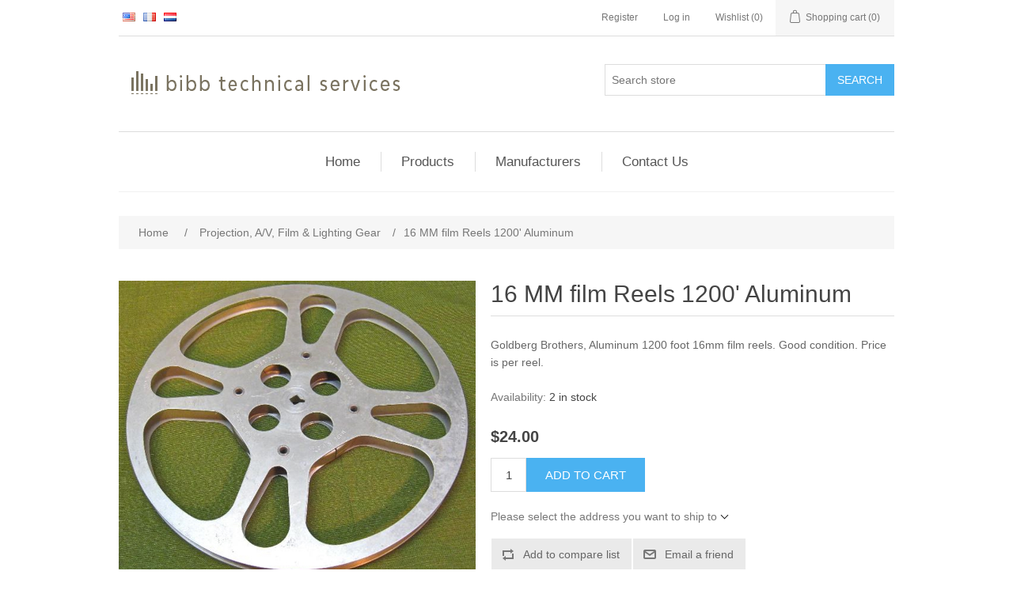

--- FILE ---
content_type: text/html; charset=utf-8
request_url: https://bibbteck.com/en/16-mm-film-reels-1200-aluminum
body_size: 15971
content:
<!DOCTYPE html><html lang="en" dir="ltr" class="html-product-details-page"><head><title>Bibb Technical Services. 16 MM film Reels 1200&#x27; Aluminum</title><meta charset="UTF-8"><meta name="description" content="16 millimeter, 16 MM, 16mm, 16 mm empty reels, 16mm film, 16 mm reels, cheap 16mm film, Aluminum film reels"><meta name="keywords" content="Vintage Audio,Antique Electronic test,Legacy Video Recorders,bibbteck.com vintage audio,video,electronic test equipment. Tube amplifiers."><meta name="generator" content="nopCommerce"><meta name="viewport" content="width=device-width, initial-scale=1"><meta property="og:type" content="product"><meta property="og:title" content="16 MM film Reels 1200' Aluminum"><meta property="og:description" content="16 millimeter, 16 MM, 16mm, 16 mm empty reels, 16mm film, 16 mm reels, cheap 16mm film, Aluminum film reels"><meta property="og:image" content="https://bibbteck.com/images/thumbs/0001792_16-mm-film-reels-1200-aluminum_768.jpeg"><meta property="og:image:url" content="https://bibbteck.com/images/thumbs/0001792_16-mm-film-reels-1200-aluminum_768.jpeg"><meta property="og:url" content="https://bibbteck.com/en/16-mm-film-reels-1200-aluminum"><meta property="og:site_name" content="Bibb Technical Services"><script type="application/ld+json">{"@context":"https://schema.org","@type":"Product","name":"16 MM film Reels 1200' Aluminum","description":"Goldberg Brothers, Aluminum 1200 foot 16mm film reels. Good condition.  Price is per reel.","image":"https://bibbteck.com/images/thumbs/0001792_16-mm-film-reels-1200-aluminum_768.jpeg","brand":[],"offers":{"@type":"Offer","url":"https://bibbteck.com/en/16-mm-film-reels-1200-aluminum","availability":"https://schema.org/InStock","price":"24.00","priceCurrency":"USD"},"review":[],"hasVariant":[]}</script><script type="application/ld+json">{"@context":"https://schema.org","@type":"BreadcrumbList","itemListElement":[{"@type":"ListItem","position":1,"item":{"@id":"https://bibbteck.com/en/projection-av-film-lighting-gear","name":"Projection, A/V, Film & Lighting Gear"}},{"@type":"ListItem","position":2,"item":{"@id":"https://bibbteck.com/en/16-mm-film-reels-1200-aluminum","name":"16 MM film Reels 1200' Aluminum"}}]}</script><link rel="stylesheet" href="/css/jmwgrutzj-ry0l2emm3twg.styles.css?v=ZANS-MXKhukbxVIf2Hwxs7rPJ58"><body><input name="__RequestVerificationToken" type="hidden" value="CfDJ8CoMEGIJ2KtAnlhFe2zvyaCmJ-HybkcySBxJm95_WBkeuTqYPR4aYhmBr5VMNvmES6fliViVfDTbGG6ZZWOGpu0OX-X6uaTmg4U_wE3AIuhDbbj8g9mtIrWvY9ZkTzBEobMEpwsEaHf6cEB_6ETKm1s"><div class="ajax-loading-block-window" style="display:none"></div><div id="dialog-notifications-success" role="status" aria-live="polite" aria-atomic="true" title="Notification" style="display:none"></div><div id="dialog-notifications-error" role="alert" aria-live="assertive" aria-atomic="true" title="Error" style="display:none"></div><div id="dialog-notifications-warning" role="alert" aria-live="assertive" aria-atomic="true" title="Warning" style="display:none"></div><div id="bar-notification" class="bar-notification-container" role="status" aria-live="polite" aria-atomic="true" data-close="Close"></div><div class="master-wrapper-page"><div class="header"><a class="skip" href="#main">Skip navigation</a><div class="header-upper"><div class="header-selectors-wrapper"><div class="language-selector"><ul class="language-list"><li><a href="https://bibbteck.com/en/changelanguage/2?returnUrl=%2Fen%2F16-mm-film-reels-1200-aluminum" title="English"> <img title='English' alt='English' class="selected" src="/images/flags/us.png"> </a><li><a href="https://bibbteck.com/en/changelanguage/6?returnUrl=%2Fen%2F16-mm-film-reels-1200-aluminum" title="Francais"> <img title='Francais' alt='Francais' src="/images/flags/fr.png"> </a><li><a href="https://bibbteck.com/en/changelanguage/5?returnUrl=%2Fen%2F16-mm-film-reels-1200-aluminum" title="Nederlands"> <img title='Nederlands' alt='Nederlands' src="/images/flags/nl.png"> </a></ul></div></div><div class="header-links-wrapper"><div class="header-links"><ul><li><a href="/en/register?returnUrl=%2Fen%2F16-mm-film-reels-1200-aluminum" class="ico-register">Register</a><li><a href="/en/login?returnUrl=%2Fen%2F16-mm-film-reels-1200-aluminum" class="ico-login">Log in</a><li><a href="/en/wishlist" class="ico-wishlist"> <span class="wishlist-label">Wishlist</span> <span class="wishlist-qty">(0)</span> </a><li id="topcartlink"><a href="/en/cart" class="ico-cart"> <span class="cart-label">Shopping cart</span> <span class="cart-qty">(0)</span> </a></ul></div><div id="flyout-cart" class="flyout-cart"><div class="mini-shopping-cart"><div class="count">You have no items in your shopping cart.</div></div></div></div></div><div class="header-lower"><div class="header-logo"><a href="/"> <img alt="Bibb Technical Services" src="https://bibbteck.com/images/thumbs/0008354_bibb-teck-logo.png"> </a></div><div class="search-box store-search-box"><form method="get" id="small-search-box-form" action="/en/search"><input type="text" class="search-box-text" id="small-searchterms" autocomplete="off" name="q" placeholder="Search store" aria-label="Search store"> <button type="submit" class="button-1 search-box-button">Search</button></form></div></div></div><div class="header-menu"><ul class="top-menu notmobile"><li><a href="/en/vacuum-tubes-2">Vacuum Tubes (23) </a><div class="sublist-toggle"></div><ul class="sublist first-level"><li><a href="/en/victoreen-tubes-nos">Victoreen Tubes, NOS, Used Lab Samples. (11) </a><li><a href="/en/crt-tubes">CRTs (1) </a><li><a href="/en/audio-tubes">Audio Tubes (1) </a></ul><li><a href="/en/new-arrivals">New Arrivals (124) </a><li><a href="/en/recent-departures">Recent Departures (65) </a><li><a href="/en/analog-audio-parts">Analog Audio Recorder Parts (25) </a><li><a href="/en/audio-transformers-coils-chokes">Audio Transformers, Coils, Chokes. (10) </a><li><a href="/en/audio-equipment">Audio Equipment (566) </a><div class="sublist-toggle"></div><ul class="sublist first-level"><li><a href="/en/analog-recorders">Analog Recorders (14) </a><li><a href="/en/digital-audio-gear">Digital Audio Gear (28) </a><li><a href="/en/components-parts-drivers">Components, Parts &amp; Drivers (62) </a><li><a href="/en/consoles-mixers-preamps">Consoles, Mixers &amp; Preamps (34) </a><li><a href="/en/consumer-audio-gear">Consumer Audio Gear (52) </a><li><a href="/en/distribution-amps-telephone-interfaces-misc-acc">Distribution Amps, Telephone Interfaces, Misc Acc. (30) </a><li><a href="/en/effects-midi-gear-reverbs">Effects, MIDI Gear &amp; Reverbs (14) </a><li><a href="/en/equalizers-crossovers-noise-reduction">Equalizers, Crossovers &amp; Noise Reduction. (23) </a><li><a href="/en/limiters-compressors-gates">Limiters, Compressors &amp; Gates (15) </a><li><a href="/en/microphones">Microphones (33) </a><li><a href="/en/monitors-power-amplifiers">Monitors, Headphones &amp; Power Amplifiers (20) </a><li><a href="/en/musical-instruments-amplifiers-pa-gear">Musical Instruments, Amplifiers &amp; PA Gear (28) </a><li><a href="/en/patch-bays-cables-snakes">Patch bays, Cables &amp; Snakes (18) </a><li><a href="/en/vintage-tube-gear">Vintage &amp; Tube Gear (22) </a></ul><li><a href="/en/intercom-equipment-1">Intercom Equipment (3) </a><li><a href="/en/conferencing-equipment-video-telephone-audio">Conferencing Equipment--Video, Telephone, Audio (5) </a><li><a href="/en/computers-nles-raids-bobs">Computers, Networking, RAIDs, BoBs (28) </a><li><a href="/en/music-and-sound-effects">Music, Sound EFX, Tape Stock (23) </a><li><a href="/en/rf-gear-radios-tv-mods-parts">RF Gear: Mods/Demods, Ham gear, Parts (5) </a><li><a href="/en/video-equipment-rf-gear">Video Equipment &amp; RF Gear (280) </a><div class="sublist-toggle"></div><ul class="sublist first-level"><li><a href="/en/cameras-lenses-controls-tripods">Cameras, Lenses, Controls &amp; Tripods (30) </a><li><a href="/en/vtrs-dvd-laser-decks">VTRs, DVD, Laser Decks (14) </a><li><a href="/en/patching-routers">Patching &amp; Routers (31) </a><li><a href="/en/da-proc-amps-tbcs-transcoders">DA &amp; Proc Amps, TBCs, Transcoders (30) </a><li><a href="/en/catv-combiners-modulators-rf-gear">CATV Combiners, Modulators, RF Gear (9) </a><li><a href="/en/power-supplies-chargers">Power Supplies &amp; Chargers (5) </a><li><a href="/en/cables-connectors">Cables &amp; Connectors (37) </a><li><a href="/en/editors-dves-switchers-timecode">Editors, DVEs, Switchers, TimeCode (20) </a><li><a href="/en/monitors-video-test-gear">Monitors &amp; Video Test Gear (15) </a></ul><li><a href="/en/racks-hardware-accessories">Racks, Hardware &amp; Accessories (57) </a><div class="sublist-toggle"></div><ul class="sublist first-level"><li><a href="/en/equipment-racks">Equipment Racks (2) </a><li><a href="/en/rack-shelves-blanks-vent-panels">Rack Shelves, Blanks &amp; Vent Panels (15) </a><li><a href="/en/ac-power-products">AC Power Products (4) </a><li><a href="/en/automation-controls-interfaces">Automation, Controls &amp; Interfaces (12) </a><li><a href="/en/road-cases">Road Cases (0) </a></ul><li><a href="/en/projection-av-film-lighting-gear">Projection, A/V, Film &amp; Lighting Gear (205) </a><div class="sublist-toggle"></div><ul class="sublist first-level"><li><a href="/en/film-equipment-reels-rewinds">Film Equipment, Reels &amp; Rewinds (17) </a><li><a href="/en/lamps-bulbs">Lamps &amp; Bulbs (62) </a><li><a href="/en/lighting-fixtures">Lighting Fixtures (5) </a><li><a href="/en/35mm-projector-lenses">35mm Projector Lenses (13) </a><li><a href="/en/35mm-slide-projectors-programmers-screens">35mm Slide Projectors, Programmers, Screens (13) </a></ul><li><a href="/en/tubes-test-equipment-electronic-components-service-manuals">Test Equipment, Electronic components, Service Manuals (115) </a><div class="sublist-toggle"></div><ul class="sublist first-level"><li><a href="/en/test-equipment">Tools &amp; Test Equipment (15) </a><li><a href="/en/connectors-electronic-components-hardware">Connectors, Electronic Components &amp; Hardware (42) </a></ul><li><a href="/en/misc-curios-antiques-uniques">Antiques, Uniques, Boat Anchors (11) </a><li><a href="/en/home-2">Home</a><li><a href="/en/contactus-2"></a><li><a href="/en/search">Search</a></ul><div class="menu-toggle" tabindex="0" role="button" aria-controls="aria-categories-mobile-ul">Menu</div><ul class="top-menu mobile"><li><a href="/en/vacuum-tubes-2">Vacuum Tubes (23) </a><div class="sublist-toggle"></div><ul class="sublist first-level"><li><a href="/en/victoreen-tubes-nos">Victoreen Tubes, NOS, Used Lab Samples. (11) </a><li><a href="/en/crt-tubes">CRTs (1) </a><li><a href="/en/audio-tubes">Audio Tubes (1) </a></ul><li><a href="/en/new-arrivals">New Arrivals (124) </a><li><a href="/en/recent-departures">Recent Departures (65) </a><li><a href="/en/analog-audio-parts">Analog Audio Recorder Parts (25) </a><li><a href="/en/audio-transformers-coils-chokes">Audio Transformers, Coils, Chokes. (10) </a><li><a href="/en/audio-equipment">Audio Equipment (566) </a><div class="sublist-toggle"></div><ul class="sublist first-level"><li><a href="/en/analog-recorders">Analog Recorders (14) </a><li><a href="/en/digital-audio-gear">Digital Audio Gear (28) </a><li><a href="/en/components-parts-drivers">Components, Parts &amp; Drivers (62) </a><li><a href="/en/consoles-mixers-preamps">Consoles, Mixers &amp; Preamps (34) </a><li><a href="/en/consumer-audio-gear">Consumer Audio Gear (52) </a><li><a href="/en/distribution-amps-telephone-interfaces-misc-acc">Distribution Amps, Telephone Interfaces, Misc Acc. (30) </a><li><a href="/en/effects-midi-gear-reverbs">Effects, MIDI Gear &amp; Reverbs (14) </a><li><a href="/en/equalizers-crossovers-noise-reduction">Equalizers, Crossovers &amp; Noise Reduction. (23) </a><li><a href="/en/limiters-compressors-gates">Limiters, Compressors &amp; Gates (15) </a><li><a href="/en/microphones">Microphones (33) </a><li><a href="/en/monitors-power-amplifiers">Monitors, Headphones &amp; Power Amplifiers (20) </a><li><a href="/en/musical-instruments-amplifiers-pa-gear">Musical Instruments, Amplifiers &amp; PA Gear (28) </a><li><a href="/en/patch-bays-cables-snakes">Patch bays, Cables &amp; Snakes (18) </a><li><a href="/en/vintage-tube-gear">Vintage &amp; Tube Gear (22) </a></ul><li><a href="/en/intercom-equipment-1">Intercom Equipment (3) </a><li><a href="/en/conferencing-equipment-video-telephone-audio">Conferencing Equipment--Video, Telephone, Audio (5) </a><li><a href="/en/computers-nles-raids-bobs">Computers, Networking, RAIDs, BoBs (28) </a><li><a href="/en/music-and-sound-effects">Music, Sound EFX, Tape Stock (23) </a><li><a href="/en/rf-gear-radios-tv-mods-parts">RF Gear: Mods/Demods, Ham gear, Parts (5) </a><li><a href="/en/video-equipment-rf-gear">Video Equipment &amp; RF Gear (280) </a><div class="sublist-toggle"></div><ul class="sublist first-level"><li><a href="/en/cameras-lenses-controls-tripods">Cameras, Lenses, Controls &amp; Tripods (30) </a><li><a href="/en/vtrs-dvd-laser-decks">VTRs, DVD, Laser Decks (14) </a><li><a href="/en/patching-routers">Patching &amp; Routers (31) </a><li><a href="/en/da-proc-amps-tbcs-transcoders">DA &amp; Proc Amps, TBCs, Transcoders (30) </a><li><a href="/en/catv-combiners-modulators-rf-gear">CATV Combiners, Modulators, RF Gear (9) </a><li><a href="/en/power-supplies-chargers">Power Supplies &amp; Chargers (5) </a><li><a href="/en/cables-connectors">Cables &amp; Connectors (37) </a><li><a href="/en/editors-dves-switchers-timecode">Editors, DVEs, Switchers, TimeCode (20) </a><li><a href="/en/monitors-video-test-gear">Monitors &amp; Video Test Gear (15) </a></ul><li><a href="/en/racks-hardware-accessories">Racks, Hardware &amp; Accessories (57) </a><div class="sublist-toggle"></div><ul class="sublist first-level"><li><a href="/en/equipment-racks">Equipment Racks (2) </a><li><a href="/en/rack-shelves-blanks-vent-panels">Rack Shelves, Blanks &amp; Vent Panels (15) </a><li><a href="/en/ac-power-products">AC Power Products (4) </a><li><a href="/en/automation-controls-interfaces">Automation, Controls &amp; Interfaces (12) </a><li><a href="/en/road-cases">Road Cases (0) </a></ul><li><a href="/en/projection-av-film-lighting-gear">Projection, A/V, Film &amp; Lighting Gear (205) </a><div class="sublist-toggle"></div><ul class="sublist first-level"><li><a href="/en/film-equipment-reels-rewinds">Film Equipment, Reels &amp; Rewinds (17) </a><li><a href="/en/lamps-bulbs">Lamps &amp; Bulbs (62) </a><li><a href="/en/lighting-fixtures">Lighting Fixtures (5) </a><li><a href="/en/35mm-projector-lenses">35mm Projector Lenses (13) </a><li><a href="/en/35mm-slide-projectors-programmers-screens">35mm Slide Projectors, Programmers, Screens (13) </a></ul><li><a href="/en/tubes-test-equipment-electronic-components-service-manuals">Test Equipment, Electronic components, Service Manuals (115) </a><div class="sublist-toggle"></div><ul class="sublist first-level"><li><a href="/en/test-equipment">Tools &amp; Test Equipment (15) </a><li><a href="/en/service-manuals-1">Service Manuals (49) </a><li><a href="/en/connectors-electronic-components-hardware">Connectors, Electronic Components &amp; Hardware (42) </a></ul><li><a href="/en/misc-curios-antiques-uniques">Antiques, Uniques, Boat Anchors (11) </a><li><a href="/en/home-2">Home</a><li><a href="/en/contactus-2"></a><li><a href="/en/search">Search</a></ul></div><div class="master-wrapper-content" id="main" role="main"><ul class="mega-menu" data-isrtlenabled="false" data-enableclickfordropdown="false"><li><a href="/" title="Home"><span> Home</span></a><li class="has-sublist"><span class="with-subcategories single-item-categories labelfornextplusbutton">Products</span><div class="plus-button"></div><div class="sublist-wrap"><ul class="sublist"><li class="back-button"><span>Back</span><li class="has-sublist"><a href="/en/vacuum-tubes-2" title="Vacuum Tubes" class="with-subcategories"><span>Vacuum Tubes</span></a><div class="plus-button"></div><div class="sublist-wrap"><ul class="sublist"><li class="back-button"><span>Back</span><li><a class="lastLevelCategory" href="/en/victoreen-tubes-nos" title="Victoreen Tubes, NOS, Used Lab Samples."><span>Victoreen Tubes, NOS, Used Lab Samples.</span></a><li><a class="lastLevelCategory" href="/en/crt-tubes" title="CRTs"><span>CRTs</span></a><li><a class="lastLevelCategory" href="/en/audio-tubes" title="Audio Tubes"><span>Audio Tubes</span></a></ul></div><li><a class="lastLevelCategory" href="/en/new-arrivals" title="New Arrivals"><span>New Arrivals</span></a><li><a class="lastLevelCategory" href="/en/recent-departures" title="Recent Departures"><span>Recent Departures</span></a><li><a class="lastLevelCategory" href="/en/analog-audio-parts" title="Analog Audio Recorder Parts"><span>Analog Audio Recorder Parts</span></a><li><a class="lastLevelCategory" href="/en/audio-transformers-coils-chokes" title="Audio Transformers, Coils, Chokes."><span>Audio Transformers, Coils, Chokes.</span></a><li class="has-sublist"><a href="/en/audio-equipment" title="Audio Equipment" class="with-subcategories"><span>Audio Equipment</span></a><div class="plus-button"></div><div class="sublist-wrap"><ul class="sublist"><li class="back-button"><span>Back</span><li><a class="lastLevelCategory" href="/en/analog-recorders" title="Analog Recorders"><span>Analog Recorders</span></a><li><a class="lastLevelCategory" href="/en/digital-audio-gear" title="Digital Audio Gear"><span>Digital Audio Gear</span></a><li><a class="lastLevelCategory" href="/en/components-parts-drivers" title="Components, Parts &amp; Drivers"><span>Components, Parts &amp; Drivers</span></a><li><a class="lastLevelCategory" href="/en/consoles-mixers-preamps" title="Consoles, Mixers &amp; Preamps"><span>Consoles, Mixers &amp; Preamps</span></a><li><a class="lastLevelCategory" href="/en/consumer-audio-gear" title="Consumer Audio Gear"><span>Consumer Audio Gear</span></a><li><a class="lastLevelCategory" href="/en/distribution-amps-telephone-interfaces-misc-acc" title="Distribution Amps, Telephone Interfaces, Misc Acc."><span>Distribution Amps, Telephone Interfaces, Misc Acc.</span></a><li><a class="lastLevelCategory" href="/en/effects-midi-gear-reverbs" title="Effects, MIDI Gear &amp; Reverbs"><span>Effects, MIDI Gear &amp; Reverbs</span></a><li><a class="lastLevelCategory" href="/en/equalizers-crossovers-noise-reduction" title="Equalizers, Crossovers &amp; Noise Reduction."><span>Equalizers, Crossovers &amp; Noise Reduction.</span></a><li><a class="lastLevelCategory" href="/en/limiters-compressors-gates" title="Limiters, Compressors &amp; Gates"><span>Limiters, Compressors &amp; Gates</span></a><li><a class="lastLevelCategory" href="/en/microphones" title="Microphones"><span>Microphones</span></a><li><a class="lastLevelCategory" href="/en/monitors-power-amplifiers" title="Monitors, Headphones &amp; Power Amplifiers"><span>Monitors, Headphones &amp; Power Amplifiers</span></a><li><a class="lastLevelCategory" href="/en/musical-instruments-amplifiers-pa-gear" title="Musical Instruments, Amplifiers &amp; PA Gear"><span>Musical Instruments, Amplifiers &amp; PA Gear</span></a><li><a class="lastLevelCategory" href="/en/patch-bays-cables-snakes" title="Patch bays, Cables &amp; Snakes"><span>Patch bays, Cables &amp; Snakes</span></a><li><a class="lastLevelCategory" href="/en/vintage-tube-gear" title="Vintage &amp; Tube Gear"><span>Vintage &amp; Tube Gear</span></a></ul></div><li><a class="lastLevelCategory" href="/en/intercom-equipment-1" title="Intercom Equipment"><span>Intercom Equipment</span></a><li><a class="lastLevelCategory" href="/en/conferencing-equipment-video-telephone-audio" title="Conferencing Equipment--Video, Telephone, Audio"><span>Conferencing Equipment--Video, Telephone, Audio</span></a><li><a class="lastLevelCategory" href="/en/computers-nles-raids-bobs" title="Computers, Networking, RAIDs, BoBs"><span>Computers, Networking, RAIDs, BoBs</span></a><li><a class="lastLevelCategory" href="/en/music-and-sound-effects" title="Music, Sound EFX, Tape Stock"><span>Music, Sound EFX, Tape Stock</span></a><li><a class="lastLevelCategory" href="/en/rf-gear-radios-tv-mods-parts" title="RF Gear: Mods/Demods, Ham gear, Parts"><span>RF Gear: Mods/Demods, Ham gear, Parts</span></a><li class="has-sublist"><a href="/en/video-equipment-rf-gear" title="Video Equipment &amp; RF Gear" class="with-subcategories"><span>Video Equipment &amp; RF Gear</span></a><div class="plus-button"></div><div class="sublist-wrap"><ul class="sublist"><li class="back-button"><span>Back</span><li><a class="lastLevelCategory" href="/en/cameras-lenses-controls-tripods" title="Cameras, Lenses, Controls &amp; Tripods"><span>Cameras, Lenses, Controls &amp; Tripods</span></a><li><a class="lastLevelCategory" href="/en/vtrs-dvd-laser-decks" title="VTRs, DVD, Laser Decks"><span>VTRs, DVD, Laser Decks</span></a><li><a class="lastLevelCategory" href="/en/patching-routers" title="Patching &amp; Routers"><span>Patching &amp; Routers</span></a><li><a class="lastLevelCategory" href="/en/da-proc-amps-tbcs-transcoders" title="DA &amp; Proc Amps, TBCs, Transcoders"><span>DA &amp; Proc Amps, TBCs, Transcoders</span></a><li><a class="lastLevelCategory" href="/en/catv-combiners-modulators-rf-gear" title="CATV Combiners, Modulators, RF Gear"><span>CATV Combiners, Modulators, RF Gear</span></a><li><a class="lastLevelCategory" href="/en/power-supplies-chargers" title="Power Supplies &amp; Chargers"><span>Power Supplies &amp; Chargers</span></a><li><a class="lastLevelCategory" href="/en/cables-connectors" title="Cables &amp; Connectors"><span>Cables &amp; Connectors</span></a><li><a class="lastLevelCategory" href="/en/editors-dves-switchers-timecode" title="Editors, DVEs, Switchers, TimeCode"><span>Editors, DVEs, Switchers, TimeCode</span></a><li><a class="lastLevelCategory" href="/en/monitors-video-test-gear" title="Monitors &amp; Video Test Gear"><span>Monitors &amp; Video Test Gear</span></a></ul></div><li class="has-sublist"><a href="/en/racks-hardware-accessories" title="Racks, Hardware &amp; Accessories" class="with-subcategories"><span>Racks, Hardware &amp; Accessories</span></a><div class="plus-button"></div><div class="sublist-wrap"><ul class="sublist"><li class="back-button"><span>Back</span><li><a class="lastLevelCategory" href="/en/equipment-racks" title="Equipment Racks"><span>Equipment Racks</span></a><li><a class="lastLevelCategory" href="/en/rack-shelves-blanks-vent-panels" title="Rack Shelves, Blanks &amp; Vent Panels"><span>Rack Shelves, Blanks &amp; Vent Panels</span></a><li><a class="lastLevelCategory" href="/en/ac-power-products" title="AC Power Products"><span>AC Power Products</span></a><li><a class="lastLevelCategory" href="/en/automation-controls-interfaces" title="Automation, Controls &amp; Interfaces"><span>Automation, Controls &amp; Interfaces</span></a><li><a class="lastLevelCategory" href="/en/road-cases" title="Road Cases"><span>Road Cases</span></a></ul></div><li class="has-sublist"><a href="/en/projection-av-film-lighting-gear" title="Projection, A/V, Film &amp; Lighting Gear" class="with-subcategories"><span>Projection, A/V, Film &amp; Lighting Gear</span></a><div class="plus-button"></div><div class="sublist-wrap"><ul class="sublist"><li class="back-button"><span>Back</span><li><a class="lastLevelCategory" href="/en/film-equipment-reels-rewinds" title="Film Equipment, Reels &amp; Rewinds"><span>Film Equipment, Reels &amp; Rewinds</span></a><li><a class="lastLevelCategory" href="/en/lamps-bulbs" title="Lamps &amp; Bulbs"><span>Lamps &amp; Bulbs</span></a><li><a class="lastLevelCategory" href="/en/lighting-fixtures" title="Lighting Fixtures"><span>Lighting Fixtures</span></a><li><a class="lastLevelCategory" href="/en/35mm-projector-lenses" title="35mm Projector Lenses"><span>35mm Projector Lenses</span></a><li><a class="lastLevelCategory" href="/en/35mm-slide-projectors-programmers-screens" title="35mm Slide Projectors, Programmers, Screens"><span>35mm Slide Projectors, Programmers, Screens</span></a></ul></div><li class="has-sublist"><a href="/en/tubes-test-equipment-electronic-components-service-manuals" title="Test Equipment, Electronic components, Service Manuals" class="with-subcategories"><span>Test Equipment, Electronic components, Service Manuals</span></a><div class="plus-button"></div><div class="sublist-wrap"><ul class="sublist"><li class="back-button"><span>Back</span><li><a class="lastLevelCategory" href="/en/test-equipment" title="Tools &amp; Test Equipment"><span>Tools &amp; Test Equipment</span></a><li><a class="lastLevelCategory" href="/en/connectors-electronic-components-hardware" title="Connectors, Electronic Components &amp; Hardware"><span>Connectors, Electronic Components &amp; Hardware</span></a></ul></div><li><a class="lastLevelCategory" href="/en/misc-curios-antiques-uniques" title="Antiques, Uniques, Boat Anchors"><span>Antiques, Uniques, Boat Anchors</span></a></ul></div><li class="has-sublist"><a class="with-subcategories" href="/en/manufacturer/all" title="Manufacturers"><span>Manufacturers</span></a><div class="plus-button"></div><div class="sublist-wrap"><ul class="sublist"><li class="back-button"><span>Back</span><li><a href="/en/adc" title="ADC"><span>ADC</span></a><li><a href="/en/otari-parts-otari-motors" title="Otari"><span>Otari</span></a><li><a href="/en/fender-musical-instruments" title="Fender Musical Instruments"><span>Fender Musical Instruments</span></a><li><a href="/en/motorola" title="Motorola"><span>Motorola</span></a><li><a href="/en/advent" title="Advent"><span>Advent</span></a><li><a href="/en/aja" title="Aja"><span>Aja</span></a><li><a href="/en/akg" title="AKG"><span>AKG</span></a><li><a href="/en/altec" title="Altec"><span>Altec</span></a><li><a href="/en/ampex" title="AMPEX"><span>AMPEX</span></a><li><a href="/en/amx" title="AMX"><span>AMX</span></a><li><a href="/en/antonbauer" title="AntonBauer"><span>AntonBauer</span></a><li><a href="/en/aphex" title="Aphex"><span>Aphex</span></a><li><a href="/en/apogee" title="Apogee"><span>Apogee</span></a><li><a href="/en/ar-acoustic-research" title="AR (ACOUSTIC RESEARCH)"><span>AR (ACOUSTIC RESEARCH)</span></a><li><a href="/en/ati" title="ATI"><span>ATI</span></a><li><a href="/en/audio-accessories" title="Audio Accessories"><span>Audio Accessories</span></a><li><a href="/en/audioarts" title="AudioArts"><span>AudioArts</span></a><li><a href="/en/audiotechnica" title="AudioTechnica"><span>AudioTechnica</span></a><li><a href="/en/avid" title="Avid"><span>Avid</span></a><li><a href="/en/avp" title="AVP"><span>AVP</span></a><li><a class="view-all" href="/en/manufacturer/all" title="View All"> <span>View All</span> </a></ul></div><li><a href="/en/contactus" title="Contact Us"><span> Contact Us</span></a></ul><div class="menu-title"><span>Menu</span></div><ul class="mega-menu-responsive"><li><a href="/" title="Home"><span> Home</span></a><li class="has-sublist"><span class="with-subcategories single-item-categories labelfornextplusbutton">Products</span><div class="plus-button"></div><div class="sublist-wrap"><ul class="sublist"><li class="back-button"><span>Back</span><li class="has-sublist"><a href="/en/vacuum-tubes-2" title="Vacuum Tubes" class="with-subcategories"><span>Vacuum Tubes</span></a><div class="plus-button"></div><div class="sublist-wrap"><ul class="sublist"><li class="back-button"><span>Back</span><li><a class="lastLevelCategory" href="/en/victoreen-tubes-nos" title="Victoreen Tubes, NOS, Used Lab Samples."><span>Victoreen Tubes, NOS, Used Lab Samples.</span></a><li><a class="lastLevelCategory" href="/en/crt-tubes" title="CRTs"><span>CRTs</span></a><li><a class="lastLevelCategory" href="/en/audio-tubes" title="Audio Tubes"><span>Audio Tubes</span></a></ul></div><li><a class="lastLevelCategory" href="/en/new-arrivals" title="New Arrivals"><span>New Arrivals</span></a><li><a class="lastLevelCategory" href="/en/recent-departures" title="Recent Departures"><span>Recent Departures</span></a><li><a class="lastLevelCategory" href="/en/analog-audio-parts" title="Analog Audio Recorder Parts"><span>Analog Audio Recorder Parts</span></a><li><a class="lastLevelCategory" href="/en/audio-transformers-coils-chokes" title="Audio Transformers, Coils, Chokes."><span>Audio Transformers, Coils, Chokes.</span></a><li class="has-sublist"><a href="/en/audio-equipment" title="Audio Equipment" class="with-subcategories"><span>Audio Equipment</span></a><div class="plus-button"></div><div class="sublist-wrap"><ul class="sublist"><li class="back-button"><span>Back</span><li><a class="lastLevelCategory" href="/en/analog-recorders" title="Analog Recorders"><span>Analog Recorders</span></a><li><a class="lastLevelCategory" href="/en/digital-audio-gear" title="Digital Audio Gear"><span>Digital Audio Gear</span></a><li><a class="lastLevelCategory" href="/en/components-parts-drivers" title="Components, Parts &amp; Drivers"><span>Components, Parts &amp; Drivers</span></a><li><a class="lastLevelCategory" href="/en/consoles-mixers-preamps" title="Consoles, Mixers &amp; Preamps"><span>Consoles, Mixers &amp; Preamps</span></a><li><a class="lastLevelCategory" href="/en/consumer-audio-gear" title="Consumer Audio Gear"><span>Consumer Audio Gear</span></a><li><a class="lastLevelCategory" href="/en/distribution-amps-telephone-interfaces-misc-acc" title="Distribution Amps, Telephone Interfaces, Misc Acc."><span>Distribution Amps, Telephone Interfaces, Misc Acc.</span></a><li><a class="lastLevelCategory" href="/en/effects-midi-gear-reverbs" title="Effects, MIDI Gear &amp; Reverbs"><span>Effects, MIDI Gear &amp; Reverbs</span></a><li><a class="lastLevelCategory" href="/en/equalizers-crossovers-noise-reduction" title="Equalizers, Crossovers &amp; Noise Reduction."><span>Equalizers, Crossovers &amp; Noise Reduction.</span></a><li><a class="lastLevelCategory" href="/en/limiters-compressors-gates" title="Limiters, Compressors &amp; Gates"><span>Limiters, Compressors &amp; Gates</span></a><li><a class="lastLevelCategory" href="/en/microphones" title="Microphones"><span>Microphones</span></a><li><a class="lastLevelCategory" href="/en/monitors-power-amplifiers" title="Monitors, Headphones &amp; Power Amplifiers"><span>Monitors, Headphones &amp; Power Amplifiers</span></a><li><a class="lastLevelCategory" href="/en/musical-instruments-amplifiers-pa-gear" title="Musical Instruments, Amplifiers &amp; PA Gear"><span>Musical Instruments, Amplifiers &amp; PA Gear</span></a><li><a class="lastLevelCategory" href="/en/patch-bays-cables-snakes" title="Patch bays, Cables &amp; Snakes"><span>Patch bays, Cables &amp; Snakes</span></a><li><a class="lastLevelCategory" href="/en/vintage-tube-gear" title="Vintage &amp; Tube Gear"><span>Vintage &amp; Tube Gear</span></a></ul></div><li><a class="lastLevelCategory" href="/en/intercom-equipment-1" title="Intercom Equipment"><span>Intercom Equipment</span></a><li><a class="lastLevelCategory" href="/en/conferencing-equipment-video-telephone-audio" title="Conferencing Equipment--Video, Telephone, Audio"><span>Conferencing Equipment--Video, Telephone, Audio</span></a><li><a class="lastLevelCategory" href="/en/computers-nles-raids-bobs" title="Computers, Networking, RAIDs, BoBs"><span>Computers, Networking, RAIDs, BoBs</span></a><li><a class="lastLevelCategory" href="/en/music-and-sound-effects" title="Music, Sound EFX, Tape Stock"><span>Music, Sound EFX, Tape Stock</span></a><li><a class="lastLevelCategory" href="/en/rf-gear-radios-tv-mods-parts" title="RF Gear: Mods/Demods, Ham gear, Parts"><span>RF Gear: Mods/Demods, Ham gear, Parts</span></a><li class="has-sublist"><a href="/en/video-equipment-rf-gear" title="Video Equipment &amp; RF Gear" class="with-subcategories"><span>Video Equipment &amp; RF Gear</span></a><div class="plus-button"></div><div class="sublist-wrap"><ul class="sublist"><li class="back-button"><span>Back</span><li><a class="lastLevelCategory" href="/en/cameras-lenses-controls-tripods" title="Cameras, Lenses, Controls &amp; Tripods"><span>Cameras, Lenses, Controls &amp; Tripods</span></a><li><a class="lastLevelCategory" href="/en/vtrs-dvd-laser-decks" title="VTRs, DVD, Laser Decks"><span>VTRs, DVD, Laser Decks</span></a><li><a class="lastLevelCategory" href="/en/patching-routers" title="Patching &amp; Routers"><span>Patching &amp; Routers</span></a><li><a class="lastLevelCategory" href="/en/da-proc-amps-tbcs-transcoders" title="DA &amp; Proc Amps, TBCs, Transcoders"><span>DA &amp; Proc Amps, TBCs, Transcoders</span></a><li><a class="lastLevelCategory" href="/en/catv-combiners-modulators-rf-gear" title="CATV Combiners, Modulators, RF Gear"><span>CATV Combiners, Modulators, RF Gear</span></a><li><a class="lastLevelCategory" href="/en/power-supplies-chargers" title="Power Supplies &amp; Chargers"><span>Power Supplies &amp; Chargers</span></a><li><a class="lastLevelCategory" href="/en/cables-connectors" title="Cables &amp; Connectors"><span>Cables &amp; Connectors</span></a><li><a class="lastLevelCategory" href="/en/editors-dves-switchers-timecode" title="Editors, DVEs, Switchers, TimeCode"><span>Editors, DVEs, Switchers, TimeCode</span></a><li><a class="lastLevelCategory" href="/en/monitors-video-test-gear" title="Monitors &amp; Video Test Gear"><span>Monitors &amp; Video Test Gear</span></a></ul></div><li class="has-sublist"><a href="/en/racks-hardware-accessories" title="Racks, Hardware &amp; Accessories" class="with-subcategories"><span>Racks, Hardware &amp; Accessories</span></a><div class="plus-button"></div><div class="sublist-wrap"><ul class="sublist"><li class="back-button"><span>Back</span><li><a class="lastLevelCategory" href="/en/equipment-racks" title="Equipment Racks"><span>Equipment Racks</span></a><li><a class="lastLevelCategory" href="/en/rack-shelves-blanks-vent-panels" title="Rack Shelves, Blanks &amp; Vent Panels"><span>Rack Shelves, Blanks &amp; Vent Panels</span></a><li><a class="lastLevelCategory" href="/en/ac-power-products" title="AC Power Products"><span>AC Power Products</span></a><li><a class="lastLevelCategory" href="/en/automation-controls-interfaces" title="Automation, Controls &amp; Interfaces"><span>Automation, Controls &amp; Interfaces</span></a><li><a class="lastLevelCategory" href="/en/road-cases" title="Road Cases"><span>Road Cases</span></a></ul></div><li class="has-sublist"><a href="/en/projection-av-film-lighting-gear" title="Projection, A/V, Film &amp; Lighting Gear" class="with-subcategories"><span>Projection, A/V, Film &amp; Lighting Gear</span></a><div class="plus-button"></div><div class="sublist-wrap"><ul class="sublist"><li class="back-button"><span>Back</span><li><a class="lastLevelCategory" href="/en/film-equipment-reels-rewinds" title="Film Equipment, Reels &amp; Rewinds"><span>Film Equipment, Reels &amp; Rewinds</span></a><li><a class="lastLevelCategory" href="/en/lamps-bulbs" title="Lamps &amp; Bulbs"><span>Lamps &amp; Bulbs</span></a><li><a class="lastLevelCategory" href="/en/lighting-fixtures" title="Lighting Fixtures"><span>Lighting Fixtures</span></a><li><a class="lastLevelCategory" href="/en/35mm-projector-lenses" title="35mm Projector Lenses"><span>35mm Projector Lenses</span></a><li><a class="lastLevelCategory" href="/en/35mm-slide-projectors-programmers-screens" title="35mm Slide Projectors, Programmers, Screens"><span>35mm Slide Projectors, Programmers, Screens</span></a></ul></div><li class="has-sublist"><a href="/en/tubes-test-equipment-electronic-components-service-manuals" title="Test Equipment, Electronic components, Service Manuals" class="with-subcategories"><span>Test Equipment, Electronic components, Service Manuals</span></a><div class="plus-button"></div><div class="sublist-wrap"><ul class="sublist"><li class="back-button"><span>Back</span><li><a class="lastLevelCategory" href="/en/test-equipment" title="Tools &amp; Test Equipment"><span>Tools &amp; Test Equipment</span></a><li><a class="lastLevelCategory" href="/en/connectors-electronic-components-hardware" title="Connectors, Electronic Components &amp; Hardware"><span>Connectors, Electronic Components &amp; Hardware</span></a></ul></div><li><a class="lastLevelCategory" href="/en/misc-curios-antiques-uniques" title="Antiques, Uniques, Boat Anchors"><span>Antiques, Uniques, Boat Anchors</span></a></ul></div><li class="has-sublist"><a class="with-subcategories" href="/en/manufacturer/all" title="Manufacturers"><span>Manufacturers</span></a><div class="plus-button"></div><div class="sublist-wrap"><ul class="sublist"><li class="back-button"><span>Back</span><li><a href="/en/adc" title="ADC"><span>ADC</span></a><li><a href="/en/otari-parts-otari-motors" title="Otari"><span>Otari</span></a><li><a href="/en/fender-musical-instruments" title="Fender Musical Instruments"><span>Fender Musical Instruments</span></a><li><a href="/en/motorola" title="Motorola"><span>Motorola</span></a><li><a href="/en/advent" title="Advent"><span>Advent</span></a><li><a href="/en/aja" title="Aja"><span>Aja</span></a><li><a href="/en/akg" title="AKG"><span>AKG</span></a><li><a href="/en/altec" title="Altec"><span>Altec</span></a><li><a href="/en/ampex" title="AMPEX"><span>AMPEX</span></a><li><a href="/en/amx" title="AMX"><span>AMX</span></a><li><a href="/en/antonbauer" title="AntonBauer"><span>AntonBauer</span></a><li><a href="/en/aphex" title="Aphex"><span>Aphex</span></a><li><a href="/en/apogee" title="Apogee"><span>Apogee</span></a><li><a href="/en/ar-acoustic-research" title="AR (ACOUSTIC RESEARCH)"><span>AR (ACOUSTIC RESEARCH)</span></a><li><a href="/en/ati" title="ATI"><span>ATI</span></a><li><a href="/en/audio-accessories" title="Audio Accessories"><span>Audio Accessories</span></a><li><a href="/en/audioarts" title="AudioArts"><span>AudioArts</span></a><li><a href="/en/audiotechnica" title="AudioTechnica"><span>AudioTechnica</span></a><li><a href="/en/avid" title="Avid"><span>Avid</span></a><li><a href="/en/avp" title="AVP"><span>AVP</span></a><li><a class="view-all" href="/en/manufacturer/all" title="View All"> <span>View All</span> </a></ul></div><li><a href="/en/contactus" title="Contact Us"><span> Contact Us</span></a></ul><div class="master-column-wrapper"><div class="breadcrumb"><ul><li><span> <a href="/"> <span>Home</span> </a> </span> <span class="delimiter">/</span><li><a href="/en/projection-av-film-lighting-gear"> <span>Projection, A/V, Film &amp; Lighting Gear</span> </a> <span class="delimiter">/</span><li><strong class="current-item">16 MM film Reels 1200&#x27; Aluminum</strong> <span id="/en/16-mm-film-reels-1200-aluminum"></span></ul></div><div class="center-1"><div class="page product-details-page"><div class="page-body"><form method="post" id="product-details-form"><div data-productid="588"><div class="product-essential"><div class="gallery"><div data-popup="#dialogForImgPopUp" style="float:left"><link rel="image_src" href="https://bibbteck.com/images/thumbs/0001792_16-mm-film-reels-1200-aluminum.jpeg"><a href="https://bibbteck.com/images/thumbs/0001792_16-mm-film-reels-1200-aluminum.jpeg" class="cloud-zoom"> <img alt="Picture of 16 MM film Reels 1200' Aluminum" src="https://bibbteck.com/images/thumbs/0001792_16-mm-film-reels-1200-aluminum_768.jpeg" title="Picture of 16 MM film Reels 1200' Aluminum" style="height:auto;width:100%;border-width:0" class="cloud-zoom-image cloud-zoom-image-size" width="400" id="main-product-img-lightbox-anchor-588"> </a><div class="cloud-zoom-thumb-container"><div class="cloud-zoom-thumb"><a href="https://bibbteck.com/images/thumbs/0001792_16-mm-film-reels-1200-aluminum.jpeg" rel="lightbox-p" class="src-zoom-anchor" onclick="return!1" data-halfimgurl="https://bibbteck.com/images/thumbs/0001792_16-mm-film-reels-1200-aluminum.jpeg"> <img src="https://bibbteck.com/images/thumbs/0001792_16-mm-film-reels-1200-aluminum_768.jpeg" alt="Picture of 16 MM film Reels 1200' Aluminum" title="Picture of 16 MM film Reels 1200' Aluminum" class="src-zoom-image" style="height:100px;width:100px"> </a></div><div class="cloud-zoom-thumb"><a href="https://bibbteck.com/images/thumbs/0001793_16-mm-film-reels-1200-aluminum.jpeg" rel="lightbox-p" class="src-zoom-anchor" onclick="return!1" data-halfimgurl="https://bibbteck.com/images/thumbs/0001793_16-mm-film-reels-1200-aluminum.jpeg"> <img src="https://bibbteck.com/images/thumbs/0001793_16-mm-film-reels-1200-aluminum_768.jpeg" alt="Picture of 16 MM film Reels 1200' Aluminum" title="Picture of 16 MM film Reels 1200' Aluminum" class="src-zoom-image" style="height:100px;width:100px"> </a></div><div class="cloud-zoom-thumb"><a href="https://bibbteck.com/images/thumbs/0001794_16-mm-film-reels-1200-aluminum.jpeg" rel="lightbox-p" class="src-zoom-anchor" onclick="return!1" data-halfimgurl="https://bibbteck.com/images/thumbs/0001794_16-mm-film-reels-1200-aluminum.jpeg"> <img src="https://bibbteck.com/images/thumbs/0001794_16-mm-film-reels-1200-aluminum_768.jpeg" alt="Picture of 16 MM film Reels 1200' Aluminum" title="Picture of 16 MM film Reels 1200' Aluminum" class="src-zoom-image" style="height:100px;width:100px"> </a></div><div class="cloud-zoom-thumb"><a href="https://bibbteck.com/images/thumbs/0001795_16-mm-film-reels-1200-aluminum.jpeg" rel="lightbox-p" class="src-zoom-anchor" onclick="return!1" data-halfimgurl="https://bibbteck.com/images/thumbs/0001795_16-mm-film-reels-1200-aluminum.jpeg"> <img src="https://bibbteck.com/images/thumbs/0001795_16-mm-film-reels-1200-aluminum_768.jpeg" alt="Picture of 16 MM film Reels 1200' Aluminum" title="Picture of 16 MM film Reels 1200' Aluminum" class="src-zoom-image" style="height:100px;width:100px"> </a></div></div><div class="imgForMobile" id="dialogForImgPopUp"><img alt="" src=""></div></div></div><div class="overview"><div class="product-name"><h1>16 MM film Reels 1200&#x27; Aluminum</h1></div><div class="short-description">Goldberg Brothers, Aluminum 1200 foot 16mm film reels. Good condition. Price is per reel.</div><div class="availability"><div class="stock"><span class="label">Availability:</span> <span class="value" id="stock-availability-value-588">2 in stock</span></div></div><div class="additional-details"></div><div class="prices"><div class="product-price"><span id="price-value-588" class="price-value-588"> $24.00 </span></div></div><div class="add-to-cart"><div class="add-to-cart-panel"><label class="qty-label" for="addtocart_588_EnteredQuantity">Qty:</label> <input id="product_enteredQuantity_588" class="qty-input" type="text" aria-label="Enter a quantity" data-val="true" data-val-required="The Qty field is required." name="addtocart_588.EnteredQuantity" value="1"> <button type="button" id="add-to-cart-button-588" class="button-1 add-to-cart-button" data-productid="588" onclick="return AjaxCart.addproducttocart_details(&#34;/addproducttocart/details/588/1&#34;,&#34;#product-details-form&#34;),!1">Add to cart</button></div></div><div class="product-estimate-shipping"><a href="#estimate-shipping-popup-588" id="open-estimate-shipping-popup-588" class="open-estimate-shipping-popup" data-effect="estimate-shipping-popup-zoom-in"> </a><div id="estimate-shipping-popup-588" class="estimate-shipping-popup mfp-with-anim mfp-hide"><div class="ship-to-title"><strong>Ship to</strong></div><div class="estimate-shipping-row shipping-address"><div class="estimate-shipping-row-item address-item"><div class="estimate-shipping-row"><select class="estimate-shipping-address-control" data-trigger="country-select" data-url="/country/getstatesbycountryid" data-stateprovince="#StateProvinceId" data-loading="#estimate-shipping-loading-progress" placeholder="Country" id="CountryId" name="CountryId"><option value="0">Select country<option value="237">United States</select> <span class="required">*</span></div></div><div class="estimate-shipping-row-item address-item"><select class="estimate-shipping-address-control" placeholder="State / province" id="StateProvinceId" name="StateProvinceId"><option value="0">Other</select></div><div class="estimate-shipping-row-item address-item"><div class="estimate-shipping-row"><input class="estimate-shipping-address-control" placeholder="Zip / postal code" type="text" id="ZipPostalCode" name="ZipPostalCode"> <span class="required">*</span></div></div></div><div class="choose-shipping-title"><strong>Shipping Method</strong></div><div class="shipping-options"><div class="shipping-options-header"><div class="estimate-shipping-row"><div class="estimate-shipping-row-item-radio"></div><div class="estimate-shipping-row-item shipping-item shipping-header-item">Name</div><div class="estimate-shipping-row-item shipping-item shipping-header-item">Estimated Delivery</div><div class="estimate-shipping-row-item shipping-item shipping-header-item">Price</div></div></div><div class="shipping-options-body"><div class="no-shipping-options">No shipping options</div></div></div><div class="apply-shipping-button-container"><button type="button" class="button-2 apply-shipping-button">Apply</button><div class="message-failure"></div></div></div></div><div class="overview-buttons"><div class="compare-products"><button type="button" class="button-2 add-to-compare-list-button" onclick="return AjaxCart.addproducttocomparelist(&#34;/compareproducts/add/588&#34;),!1">Add to compare list</button></div><div class="email-a-friend"><button type="button" class="button-2 email-a-friend-button" onclick="setLocation(&#34;/en/productemailafriend/588&#34;)">Email a friend</button></div></div><div class="product-share-button"><div class="addthis_toolbox addthis_default_style"><a class="addthis_button_preferred_1"></a> <a class="addthis_button_preferred_2"></a> <a class="addthis_button_preferred_3"></a> <a class="addthis_button_preferred_4"></a> <a class="addthis_button_compact"></a> <a class="addthis_counter addthis_bubble_style"></a></div><script src="https://s7.addthis.com/js/250/addthis_widget.js#pubid=nopsolutions"></script></div></div><div class="full-description"><p>These are 30 minute reels footage marked on one side and marked in minutes on the other.&nbsp;&nbsp; All of the markings are stamped into the metal.&nbsp;&nbsp; Good condition, with normal oxidation, scratches and surface wear.</div></div><div class="product-collateral"></div><div class="related-products-grid product-grid"><div class="title"><strong>Related products</strong></div><div class="item-grid"><div class="item-box"><div class="product-item" data-productid="588"><div class="picture"><a href="/en/16-mm-film-reels-1200-aluminum" title="Show details for 16 MM film Reels 1200' Aluminum"> <img alt="Picture of 16 MM film Reels 1200' Aluminum" src="https://bibbteck.com/images/thumbs/0001792_16-mm-film-reels-1200-aluminum_100.jpeg" title="Show details for 16 MM film Reels 1200' Aluminum"> </a></div><div class="details"><h2 class="product-title"><a href="/en/16-mm-film-reels-1200-aluminum">16 MM film Reels 1200&#x27; Aluminum</a></h2><div class="description" data-short-description="none">Goldberg Brothers, Aluminum 1200 foot 16mm film reels. Good condition. Price is per reel.</div><div class="add-info"><div class="prices"><span class="price actual-price">$24.00</span></div><div class="buttons"><button type="button" class="button-2 product-box-add-to-cart-button" onclick="return AjaxCart.addproducttocart_catalog(&#34;/addproducttocart/catalog/588/1/1&#34;),!1">Add to cart</button> <button type="button" class="button-2 add-to-compare-list-button" title="Add to compare list" onclick="return AjaxCart.addproducttocomparelist(&#34;/compareproducts/add/588&#34;),!1">Add to compare list</button></div></div></div></div></div><div class="item-box"><div class="product-item" data-productid="815"><div class="picture"><a href="/en/bodine-nsy-12-camera-synch-speed-motor" title="Show details for Bodine NSY-12 Camera Synch Speed Motor"> <img alt="Picture of Bodine NSY-12 Camera Synch Speed Motor" src="https://bibbteck.com/images/thumbs/0002609_bodine-nsy-12-camera-synch-speed-motor_100.jpeg" title="Show details for Bodine NSY-12 Camera Synch Speed Motor"> </a></div><div class="details"><h2 class="product-title"><a href="/en/bodine-nsy-12-camera-synch-speed-motor">Bodine NSY-12 Camera Synch Speed Motor</a></h2><div class="description" data-short-description="none">Bodine motor distributed by Camera Equipment Co. Inc. of New York. This motor has a movable right angle output.</div><div class="add-info"><div class="prices"><span class="price actual-price">$99.00</span></div><div class="buttons"><button type="button" class="button-2 product-box-add-to-cart-button" onclick="return AjaxCart.addproducttocart_catalog(&#34;/addproducttocart/catalog/815/1/1&#34;),!1">Add to cart</button> <button type="button" class="button-2 add-to-compare-list-button" title="Add to compare list" onclick="return AjaxCart.addproducttocomparelist(&#34;/compareproducts/add/815&#34;),!1">Add to compare list</button></div></div></div></div></div><div class="item-box"><div class="product-item" data-productid="814"><div class="picture"><a href="/en/bolex-paillard-bx-55-battery" title="Show details for Bolex Paillard BX-55 Battery "> <img alt="Picture of Bolex Paillard BX-55 Battery " src="https://bibbteck.com/images/thumbs/0003370_bolex-paillard-bx-55-battery_100.jpeg" title="Show details for Bolex Paillard BX-55 Battery "> </a></div><div class="details"><h2 class="product-title"><a href="/en/bolex-paillard-bx-55-battery">Bolex Paillard BX-55 Battery </a></h2><div class="description" data-short-description="none">Bolex BX55 battery pack. Working power supplies, these units may need new cells. Price is for one unit.</div><div class="add-info"><div class="prices"><span class="price actual-price">$159.00</span></div><div class="buttons"><button type="button" class="button-2 add-to-compare-list-button" title="Add to compare list" onclick="return AjaxCart.addproducttocomparelist(&#34;/compareproducts/add/814&#34;),!1">Add to compare list</button></div></div></div></div></div></div></div></div><input name="__RequestVerificationToken" type="hidden" value="CfDJ8CoMEGIJ2KtAnlhFe2zvyaCmJ-HybkcySBxJm95_WBkeuTqYPR4aYhmBr5VMNvmES6fliViVfDTbGG6ZZWOGpu0OX-X6uaTmg4U_wE3AIuhDbbj8g9mtIrWvY9ZkTzBEobMEpwsEaHf6cEB_6ETKm1s"></form></div></div></div></div></div><div class="footer"><div class="footer-upper"><div class="footer-block information"><div class="title"><strong>Information</strong></div><ul class="list"><li><a href="/en/sitemap">Sitemap</a><li><a href="/en/home-2">Home</a><li><a href="/en/services">Services</a><li><a href="/en/sell-used-equipment">Equipment for Sale</a><li><a href="/en/sell-used-equipment-2">Sell Your Gear</a><li><a href="/en/bibbteck-used-equipment-testimonials">Testimonials</a><li><a href="/en/aboutus">About Us</a><li><a href="/en/shippinginfo">Returns, Shipping &amp; Terms</a><li><a href="/en/contactus">Contact us</a></ul></div><div class="footer-block customer-service"><div class="title"><strong>Customer service</strong></div><ul class="list"><li><a href="/en/search">Search</a><li><a href="/en/recentlyviewedproducts">Recently viewed products</a><li><a href="/en/compareproducts">Compare products list</a><li><a href="/en/newproducts">New products</a><li><a href="/en/conditionsofuse">Conditions of use</a></ul></div><div class="footer-block my-account"><div class="title"><strong>My account</strong></div><ul class="list"><li><a href="/en/customer/info">My account</a><li><a href="/en/order/history">Orders</a><li><a href="/en/customer/addresses">Addresses</a><li><a href="/en/cart">Shopping cart</a><li><a href="/en/wishlist">Wishlist</a></ul></div><div class="footer-block follow-us"><div class="newsletter"><div class="title"><strong>Newsletter</strong></div><div class="newsletter-subscribe" id="newsletter-subscribe-block"><div class="newsletter-email"><input id="newsletter-email" class="newsletter-subscribe-text" placeholder="Enter your email here..." aria-label="Sign up for our newsletter" type="email" name="NewsletterEmail"> <button type="button" id="newsletter-subscribe-button" class="button-1 newsletter-subscribe-button">Send</button><div class="options"><span class="subscribe"> <input id="newsletter_subscribe" type="radio" value="newsletter_subscribe" name="newsletter_block" checked> <label for="newsletter_subscribe">Subscribe</label> </span> <span class="unsubscribe"> <input id="newsletter_unsubscribe" type="radio" value="newsletter_unsubscribe" name="newsletter_block"> <label for="newsletter_unsubscribe">Unsubscribe</label> </span></div></div><div class="newsletter-validation"><span id="subscribe-loading-progress" style="display:none" class="please-wait">Wait...</span> <span class="field-validation-valid" data-valmsg-for="NewsletterEmail" data-valmsg-replace="true"></span></div></div><div class="newsletter-result" id="newsletter-result-block"></div></div></div></div><div class="footer-lower"><div class="footer-info"><span class="footer-disclaimer">Copyright &copy; 2026 Bibb Technical Services. All rights reserved.</span></div><div class="footer-powered-by">Powered by <a href="https://www.nopcommerce.com/" target="_blank" rel="nofollow">nopCommerce</a></div></div></div></div><script src="/js/mux2rqexs3kg2safpeqk6a.scripts.js?v=0zY-Nm2tTJD2GinhXj_SH8GkZMI"></script><script src="/js/public.estimateshipping.popup.js?v=WxeMSb_Yu44DYkJRjrsArkqFW_A"></script><script src="/lib_npm/magnific-popup/jquery.magnific-popup.min.js?v=YuOR46wnkb8PnqNV7ZyYKshLCWY"></script><script>$(document).ready(function(){$(".src-zoom-anchor").on({click:function(){var n=$(this).attr("href"),t=$(this).attr("data-halfimgurl");$(".cloud-zoom-image").attr("src",t);$(".cloud-zoom").attr("href",n);$("a.cloud-zoom").data("zoom").destroy();initZoom()}});initZoom()});$(window).resize(function(){initZoom()})</script><script>$(function(){$("#addtocart_588_EnteredQuantity").on("keydown",function(n){if(n.keyCode==13)return $("#add-to-cart-button-588").trigger("click"),!1});$("#product_enteredQuantity_588").on("input propertychange paste",function(){var n={productId:588,quantity:$("#product_enteredQuantity_588").val()};$(document).trigger({type:"product_quantity_changed",changedData:n})})})</script><script>$(function(){var n={},t=!1,u=!1,f={opener:"#open-estimate-shipping-popup-588",form:"#product-details-form",contentEl:"#estimate-shipping-popup-588",countryEl:"#CountryId",stateProvinceEl:"#StateProvinceId",zipPostalCodeEl:"#ZipPostalCode",useCity:!1,cityEl:"#City",requestDelay:300,localizedData:{noShippingOptionsMessage:"No shipping options",countryErrorMessage:"Country is required",zipPostalCodeErrorMessage:"Zip / postal code is required",cityErrorMessage:"City is required"},urlFactory:function(n){var t=$.param({CountryId:n.countryId,StateProvinceId:n.stateProvinceId,ZipPostalCode:n.zipPostalCode,City:n.city});return"/product/estimateshipping/%7BProductId%3Amin(0)%7D?ProductId=588&"+t},handlers:{openPopUp:function(){if(t){var i=n.getShippingAddress();n.validateAddress(i)?n.getShippingOptions(i):n.clearShippingOptions();t=!1}},load:function(){if(!$.magnificPopup.instance.isOpen){var n=$("<div/>").addClass("shipping-title").append($("<span/>").addClass("shipping-price-title").text("Shipping:")).append($("<span/>").addClass("shipping-loading"));$("#open-estimate-shipping-popup-588").html(n)}},success:function(){var t=n.getActiveShippingOption();n.selectShippingOption(t);u=!0;n.settings.handlers.success=undefined},error:function(){n.selectShippingOption()},selectedOption:function(t){var i,u,r;t&&t.provider&&t.price&&n.validateAddress(t.address)?(i=$("#open-estimate-shipping-popup-588"),u=$("<div/>").addClass("shipping-title").append($("<span/>").addClass("shipping-price-title").text("Shipping:")).append($("<span/>").addClass("shipping-price").text(t.price)),i.html(u),r=$("<div/>").addClass("estimated-delivery").append($("<div/>").addClass("shipping-address").append($("<span/>").text("to "+t.address.countryName+", "+(t.address.stateProvinceName?t.address.stateProvinceName+", ":"")+(n.settings.useCity?t.address.city:t.address.zipPostalCode)+" via "+t.provider)).append($("<i/>").addClass("arrow-down"))),t.deliveryDate&&t.deliveryDate!=="-"&&r.append($("<div/>").addClass("shipping-date").text("Estimated Delivery on "+t.deliveryDate)),i.append(r)):$("#open-estimate-shipping-popup-588").html($("<span/>").text("Please select the address you want to ship to")).append($("<i/>").addClass("arrow-down"))}}},i,r;n=createEstimateShippingPopUp(f);n.init();i=function(){var t=n.getShippingAddress();n.validateAddress(t)?n.getShippingOptions(t):n.selectShippingOption()};i();r=function(r){var o=r.changedData.productId,f,e;o===588&&(n.params.selectedShippingOption?(f=n.params.selectedShippingOption.address,e=n.getShippingAddress(),n.addressesAreEqual(f,e)||(t=!0),n.getShippingOptions(f)):u?t=!0:i())};setTimeout(function(){$(document).on("product_attributes_changed",r)},500);$(document).on("product_quantity_changed",r)})</script><script>$(function(){$(".header").on("mouseenter","#topcartlink",function(){$("#flyout-cart").addClass("active")});$(".header").on("mouseleave","#topcartlink",function(){$("#flyout-cart").removeClass("active")});$(".header").on("mouseenter","#flyout-cart",function(){$("#flyout-cart").addClass("active")});$(".header").on("mouseleave","#flyout-cart",function(){$("#flyout-cart").removeClass("active")})})</script><script>$("#small-search-box-form").on("submit",function(n){if(n.preventDefault(),$("#small-searchterms").val()==""){alert("Please enter some search keyword");$("#small-searchterms").focus();return}var t=document.getElementById("small-search-box-form"),i=new FormData(t);window.location.href=`/en/search?${new URLSearchParams(i).toString()}`})</script><script>$(function(){var n=new Map,t,i;$("#small-searchterms").autocomplete({delay:500,minLength:3,source:function(t,i){var e=t.term&&t.term.trim().toLowerCase(),u=$("#SearchCategoryId"),o=u.length==0?0:u.val(),f={term:e,categoryId:o},r=JSON.stringify(f);if(n.has(r)){i(n.get(r));return}$.getJSON("/catalog/searchtermautocomplete",f,function(t){n.set(r,t);i(t)})},appendTo:".search-box",select:function(n,t){return $("#small-searchterms").val(t.item.label),setLocation(t.item.producturl),!1},open:function(){t&&(i=document.getElementById("small-searchterms").value,$(".ui-autocomplete").append('<li class="ui-menu-item" role="presentation"><a href="/search?q='+i+'">View all results...<\/a><\/li>'))}}).focus(function(){$(this).autocomplete("search",$(this).val())}).data("ui-autocomplete")._renderItem=function(n,i){var r=i.label;return t=i.showlinktoresultsearch,r=htmlEncode(r),imageWidth="20",$("<li><\/li>").data("item.autocomplete",i).append("<a><img src='"+i.productpictureurl+"' width='"+imageWidth+"'><span>"+r+"<\/span><\/a>").appendTo(n)}})</script><script>var localized_data={AjaxCartFailure:"Failed to add the product. Please refresh the page and try one more time."};AjaxCart.init(!1,".header-links .cart-qty",".header-links .wishlist-qty","#flyout-cart",localized_data)</script><script>$(function(){$(".menu-toggle").on("click",function(){$(this).siblings(".top-menu.mobile").slideToggle("slow")});$(".menu-toggle").on("keydown",function(n){(n.keyCode===13||n.keyCode===32)&&(n.preventDefault(),$(this).siblings(".top-menu.mobile").slideToggle("slow"))});$(".top-menu.mobile .sublist-toggle").on("click",function(){$(this).siblings(".sublist").slideToggle("slow")})})</script><script>async function getCaptchaToken(n,t,i){var r="";if(i)for(grecaptcha.ready(()=>{grecaptcha.execute(t,{action:n}).then(n=>{r=n})});r=="";)await new Promise(n=>setTimeout(n,100));else r=$('#newsletter-subscribe-block .captcha-box textarea[name="g-recaptcha-response"').val();return r}async function newsletter_subscribe(n){var r=$("#subscribe-loading-progress"),t,i;r.show();t="";!1&&(t=await getCaptchaToken("SubscribeNewsletter","6LfMm3EUAAAAAIu2IsPjXI_1qfPanObygvJGPUWQ",!1));i={subscribe:n,email:$("#newsletter-email").val(),"g-recaptcha-response":t};addAntiForgeryToken(i);$.ajax({cache:!1,type:"POST",url:"/subscribenewsletter",data:i,success:function(n){$("#newsletter-result-block").html(n.Result);n.Success?($("#newsletter-subscribe-block").hide(),$("#newsletter-result-block").show()):$("#newsletter-result-block").fadeIn("slow").delay(2e3).fadeOut("slow")},error:function(){alert("Failed to subscribe.")},complete:function(){r.hide()}})}$(function(){$("#newsletter-subscribe-button").on("click",function(){$("#newsletter_subscribe").is(":checked")?newsletter_subscribe("true"):newsletter_subscribe("false")});$("#newsletter-email").on("keydown",function(n){if(n.keyCode==13)return $("#newsletter-subscribe-button").trigger("click"),!1})})</script><script>$(function(){$(".footer-block .title").on("click",function(){var n=window,t="inner",i;"innerWidth"in window||(t="client",n=document.documentElement||document.body);i={width:n[t+"Width"],height:n[t+"Height"]};i.width<769&&$(this).siblings(".list").slideToggle("slow")})})</script><script>$(function(){$(".block .title").on("click",function(){var n=window,t="inner",i;"innerWidth"in window||(t="client",n=document.documentElement||document.body);i={width:n[t+"Width"],height:n[t+"Height"]};i.width<1001&&$(this).siblings(".listbox").slideToggle("slow")})})</script>